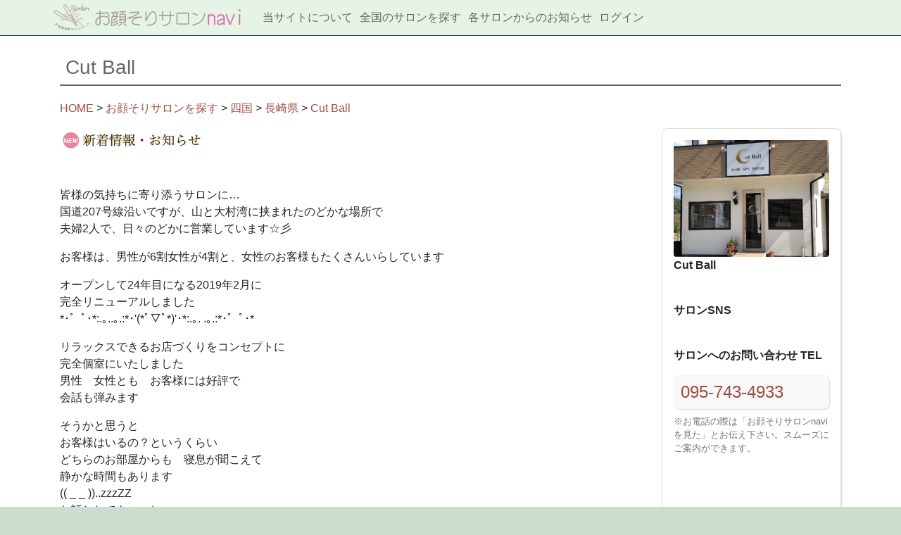

--- FILE ---
content_type: text/html; charset=UTF-8
request_url: https://kaosorinavi.com/shops/view/143
body_size: 14798
content:
<!DOCTYPE html>
<html>
<head>
    <!-- Global site tag (gtag.js) - Google Analytics -->
    <script async src="https://www.googletagmanager.com/gtag/js?id=UA-44326570-1"></script>
    <script>
      window.dataLayer = window.dataLayer || [];
      function gtag(){dataLayer.push(arguments);}
      gtag('js', new Date());

      gtag('config', 'UA-44326570-1');
    </script>
    <meta charset="utf-8"/>    <meta name="viewport" content="width=device-width, initial-scale=1.0">
    <title>お顔そりサロンnavi</title>
    <link href="/favicon.ico" type="image/x-icon" rel="icon"/><link href="/favicon.ico" type="image/x-icon" rel="shortcut icon"/>    <script src="/cssjs/mjl.js"></script>
    <script src="/cssjs/run.js"></script>
    <link rel="stylesheet" type="text/css" href="/cssjs/cake_common.css" media="all" />
    <link rel="stylesheet" type="text/css" href="/cssjs/main.css" media="all" />
    <link rel="stylesheet" href="https://stackpath.bootstrapcdn.com/bootstrap/4.2.1/css/bootstrap.min.css" integrity="sha384-GJzZqFGwb1QTTN6wy59ffF1BuGJpLSa9DkKMp0DgiMDm4iYMj70gZWKYbI706tWS" crossorigin="anonymous">
    <script src="https://cdnjs.cloudflare.com/ajax/libs/popper.js/1.14.6/umd/popper.min.js" integrity="sha384-wHAiFfRlMFy6i5SRaxvfOCifBUQy1xHdJ/yoi7FRNXMRBu5WHdZYu1hA6ZOblgut" crossorigin="anonymous"></script>
    <script src="https://stackpath.bootstrapcdn.com/bootstrap/4.2.1/js/bootstrap.min.js" integrity="sha384-B0UglyR+jN6CkvvICOB2joaf5I4l3gm9GU6Hc1og6Ls7i6U/mkkaduKaBhlAXv9k" crossorigin="anonymous"></script>
            <script src="https://code.jquery.com/jquery-3.3.1.slim.min.js" integrity="sha384-q8i/X+965DzO0rT7abK41JStQIAqVgRVzpbzo5smXKp4YfRvH+8abtTE1Pi6jizo" crossorigin="anonymous"></script>
        <script>
    $('.navbar-nav>li>a , .dropdown-menu>a').on('click', function(){
        if(this.id != 'navbarDropdown'){
          $('.navbar-collapse').collapse('hide');
        }
    });
    </script>
</head>

<body style="background-color:#cbdece;padding:0px;margin:0px;">
    <article align="center" style="background-color:#FFF;display:block;padding:0;margin:0;">
        <div id="top"></div>
<header class="navbar sticky-top navbar-light flex-column flex-md-row bd-navbar" style="padding:0;border-bottom:1px solid #333;background-color:#e6f4e7;">
    <div class="container" style="margin-bottom:0;">
        <div class="row img100">
            <div class="d-block d-sm-none col-3 col-sm-3 col-md-3 col-lg-3">
                <button class="btn collapsed" style="display:inline-block;float:left;margin:6px 0 0 -6px;padding:8px;" type="button" data-toggle="collapse" data-target="#navmenu1" aria-controls="navmenu1" aria-expanded="false" aria-label="Toggle docs navigation">
                    <svg xmlns="http://www.w3.org/2000/svg" width="30" height="30" viewBox="0 0 30 30" role="img" focusable="false">
                        <title>Menu</title>
                        <path stroke="currentColor" stroke-linecap="round" stroke-miterlimit="10" stroke-width="2" d="M4 7h22M4 15h22M4 23h22"></path>
                    </svg>
                </button>
            </div>
            <div class="col-9 col-sm-3 col-md-3 col-lg-3" style="padding:0;">
                <a href="/"><img src="/img/logo.png" alt="logo" class="mt5" style="max-height:40px;" /></a>
            </div>
            <div class="d-none d-sm-block col-sm-9 col-md-9 col-lg-9" id="mainmenu">
                <a href="/pages/view/31"> 当サイトについて </a>
                <!--<a href="/news/lists"> お知らせ </a>-->
                <a href="/shops/search"> 全国のサロンを探す </a>
                <a href="/shopnews/lists"> 各サロンからのお知らせ </a>
                                    <a href="/users/login"> ログイン </a>
                            </div>
        </div>
        <div class="collapse navbar-collapse" id="navmenu1">
            <div class="navbar-nav">
                <a href="/">HOME</a>
                <a href="/pages/view/31">当サイトについて</a>
                <!--<a href="/news/lists">お知らせ</a>-->
                <a href="/shops/search">お顔そりサロンを探す</a>
                <a href="/shopnews/lists">各お顔そりサロンからのお知らせ</a>
                                    <a href="/users/login"> ログイン </a>
                            </div>
        </div>
    </div>
</header>
<div style="height:20px;background-color:#FFF;"></div>
        <div class="container" style="text-align:left;">
                        <h3 class="subtitle mb20">Cut Ball</h3>
<p>
    <a href="/">HOME</a> &gt; <a href="/shops/search">お顔そりサロンを探す</a>
         &gt; <a href="/areas/view/shikoku">四国</a>             &gt; <a href="/areas/view/nagasaki">長崎県</a>
         &gt; <a href="">Cut Ball</a>
</p>
<div class="row">
    <div class="col-xs-12 col-sm-8 col-md-9 col-lg-9">
    <p><img src="/img/shoptitle1.jpg" style="width:200px;"></p>
                <ul class="list2">
                            </ul>
        <div class="clearfix"></div>
        <br>
        <h3></h3>
        <p>皆様の気持ちに寄り添うサロンに…<br />
国道207号線沿いですが、山と大村湾に挟まれたのどかな場所で<br />
夫婦2人で、日々のどかに営業しています☆彡</p>
<p>お客様は、男性が6割女性が4割と、女性のお客様もたくさんいらしています</p>
<p>オープンして24年目になる2019年2月に<br />
完全リニューアルしました<br />
*･゜ﾟ･*:.｡..｡.:*･&#039;(*ﾟ▽ﾟ*)&#039;･*:.｡. .｡.:*･゜ﾟ･*</p>
<p>リラックスできるお店づくりをコンセプトに<br />
完全個室にいたしました<br />
男性　女性とも　お客様には好評で<br />
会話も弾みます</p>
<p>そうかと思うと<br />
お客様はいるの？というくらい<br />
どちらのお部屋からも　寝息が聞こえて<br />
静かな時間もあります<br />
(( _ _ ))..zzzZZ<br />
お話ししてもいいし<br />
眠ってもらってもいいし<br />
（╹◡╹）</p>
<p>帰る時は　なんだか元気になって<br />
帰っていただけるようなお店づくりを目指しています</p>
        <div class="clearfix"></div>
        <br>
        <p><img src="/img/shoptitle2.jpg" style="width:200px;"></p>
        <table class="table">
            <tr>
                <th style="width:100px;">サロン名</th>
                <td>
                  Cut Ball                </td>
            </tr>
            <tr>
                <th>所在地</th>
                <td>
                    〒 859-0406<br>
                    長崎県諫早市多良見町木床859-5<br>
                                    </td>
            </tr>
                        <tr>
                <th>免許番号</th>
                <td>7910号</td>
            </tr>
                        <tr>
                <th>HP</th>
                <td></td>
            </tr>
            <tr>
                <th>Blog</th>
                <td><a href="http://ameblo.jp/riyoushinoda1995/" target='_blank'>http://ameblo.jp/riyoushinoda1995/</a></td>
            </tr>
            <tr>
                <th>定休日</th>
                <td>毎週月曜日　第一･第三日曜日</td>
            </tr>
            <tr>
                <th>営業時間</th>
                <td>火曜日～金曜日　9時～19時</td>
            </tr>
            <tr>
                <th>駐車場</th>
                <td>お店の前に2台あります</td>
            </tr>
            <tr>
                <td colspan="2"></td>
            </tr>
        </table>
        <br>
        <h3 class="subtitle mb20">アクセス方法</h3>
        喜々津駅        <div class="cb"></div>
        <br>
        
            <p><a href="https://www.google.com/maps/search/?api=1&query=32.8351844,129.9768375" class="btn btn-main ma6 btn-sm" target="_blank">GoogleMapでアクセス</a></p>
            <script>
                <!--
                var map;
                var marker = [];
                var center_position = {
                    lat: 32.8351844,
                    lng: 129.9768375                };
                function initMap() {
                    map = new google.maps.Map(document.getElementById('map'), {
                        center: center_position,
                        zoom: 15                    });
                    marker = new google.maps.Marker({
                        position: center_position,
                        map: map
                    });
                    infoWindow = new google.maps.InfoWindow({
                        content: 'Cut Ball'
                    });
                    marker.addListener('click', function() {
                        infoWindow.open(map, marker);
                    });
                }
                -->
            </script>
            <script src="https://maps.googleapis.com/maps/api/js?key=AIzaSyCe_nQmatvGfCucEqcALh-5xrwpsd4OWSg&callback=initMap"></script>
                <div class="pa10"><p>国道34号線を喜々津方面に入っていただき、大草長与方面に国道207号線を<br />
走って行くとのぞみ公園の1キロ手前の、道路沿い右側にある黄色い家がお店です。</p>
</div>
        <div class="clearfix"></div>
        <br>
        <p><img src="/img/shoptitle3.jpg" style="width:200px;"></p>
        <div class="row">
            <div class="col-xs-12 col-sm-6 col-md-6 col-lg-6 img100 pb20"><div style="background-image:url(/uploads/shops/143/5ea6681a52c571.jpg);background-position:center center;background-size:cover;" class="box1 shadow1 mb10"><img src="/img/clear_square.png" alt="" /></div>お隣の椅子の間には壁があり個室となりますので　周りを気にする事なくリラックスした時間を過ごせます。</div><div class="col-xs-12 col-sm-6 col-md-6 col-lg-6 img100 pb20"><div style="background-image:url(/uploads/shops/143/5ea6681a574a22.jpg);background-position:center center;background-size:cover;" class="box1 shadow1 mb10"><img src="/img/clear_square.png" alt="" /></div>お店に入って直ぐの待合と受付カウンターです。</div><div class="col-xs-12 col-sm-6 col-md-6 col-lg-6 img100 pb20"><div style="background-image:url(/uploads/shops/143/5ea6681a5a38e3.jpg);background-position:center center;background-size:cover;" class="box1 shadow1 mb10"><img src="/img/clear_square.png" alt="" /></div></div>        </div>
        <div class="clearfix"></div>
        <br>
        <p><img src="/img/shoptitle4.jpg" style="width:200px;"></p>
        <div class="row">
                <div class="pt10 pl20"><p>当店は椅子二台の理容室ですが<br />
椅子の間は壁があり　個室になっています</p>
            </div>
        </div>
        <div class="clearfix"></div>
        <br>
        <br>
        <p><img src="/img/shoptitle5.jpg" style="width:200px;"></p>
        <div class="row">
            <div class="col-xs-6 col-sm-3 col-md-3 col-lg-3 img100"><img src="/uploads/shops/143/5ea6b24288d8f8.jpg" class="rounded" alt=""/><p class="small text-center pt8">篠田恵子</p></div><div class="col-xs-6 col-sm-9 col-md-9 col-lg-9"><p>お顔剃り担当します篠田恵子です。<br />
皆さんの、お悩みや、聞きたいことなど何でもお気軽に、お話しください（╹◡╹）♡</p>
<p>お顔剃りでお顔もきれいになって心も軽くなってもらえるように施術させていただきます。</p>
<p>日頃のお手入れの話　食事や栄養の話　などなど<br />
お好きな事なんでも　はなしてくださいね☆</p>
</div>        </div>
        <div class="clearfix"></div>
        <br>
        <br>
        <br>
    </div>
    <div class="col-xs-12 col-sm-4 col-md-3 col-lg-3 img100">
        <div class="box1 shadow1 pa16" style="border:1px solid #DDD;">
        <img src="/uploads/shops/143/5ea6b2427ef640.jpg" class="rounded" alt=""/>        <p><b>Cut Ball</b></p>
        <br>
        <p><b>サロンSNS</b></p>
        <p>
                                                                    </p>
        <br>
        <p><b>サロンへのお問い合わせ TEL</b></p>
                    <h4 class="box1 shadow1 pa10" style="background-color:#F8F8F8;"><a href="tel:0957434933" style="display:block;">095-743-4933</a></h4>
            <p class="small text-muted">※お電話の際は「お顔そりサロンnaviを見た」とお伝え下さい。スムーズにご案内ができます。</p>
                                <br><br>
        </div>
    </div>
</div>
<div class="clearfix"></div>
<br>



<div class="clearfix"></div>
<br>
<p class="text-right">更新日 ： 2021/05/08 08:50</p>
        </div>
        <script src="https://code.jquery.com/jquery-3.4.1.slim.min.js" integrity="sha384-J6qa4849blE2+poT4WnyKhv5vZF5SrPo0iEjwBvKU7imGFAV0wwj1yYfoRSJoZ+n" crossorigin="anonymous"></script>
<script src="https://cdn.jsdelivr.net/npm/popper.js@1.16.0/dist/umd/popper.min.js" integrity="sha384-Q6E9RHvbIyZFJoft+2mJbHaEWldlvI9IOYy5n3zV9zzTtmI3UksdQRVvoxMfooAo" crossorigin="anonymous"></script>
<script src="https://stackpath.bootstrapcdn.com/bootstrap/4.4.1/js/bootstrap.min.js" integrity="sha384-wfSDF2E50Y2D1uUdj0O3uMBJnjuUD4Ih7YwaYd1iqfktj0Uod8GCExl3Og8ifwB6" crossorigin="anonymous"></script>
<div class="clearfix"></div>
<footer style="border-top:1px solid #CCC;background-color:#cbdece;padding:10px 0 20px 0;">
<div class="container">
        <div class="col-12 col-sm-3 col-md-3 col-lg-3 img100" style="float:left;">
            <a href="/"><img src="/img/logo.png" alt="footerlogo" class="mt15 mb10" /></a>
        </div>
        <a href="#top" style="display:inline-block;float:right;margin-top:6px;" class="btn btn-light btn-outline-secondary">▲</a>
        <div id="footermenu" style="display:inline;">
                <a href="/">HOME</a>　
                <a href="/news/lists">お知らせ</a>
                <a href="/shops/search">お顔そりサロンを探す</a>
                <a href="/shopnews/lists">サロンからのお知らせ一覧</a>
                <a href="/inquiries/contact">当サイトへのお問い合わせはこちら</a>
                                    <a href="/users/login"> ログイン </a>
                        </div>
        <style>
          #footermenu a{
              display:inline-block;
              text-decoration:none;
              float:left;
              padding:4px;
              color:#666;
          }
          #footermenu a:hover{
              background-color:#DDD;
          }
        </style>
</div>
<div class="clearfix"></div>
<div style="height:5px;"></div>
</footer>
        <script src="/cssjs/main.js"></script>
    </article>
</body>
</html>


--- FILE ---
content_type: text/css
request_url: https://kaosorinavi.com/cssjs/cake_common.css
body_size: 1667
content:
/* paging */
.paginator{clear:both;padding:10px;}
.paginator ul{padding:0;margin:0;}
.paginator ul li{list-style-type:none;padding:0;magin:0;}
.paginator ul li a{display:inline-block;text-decoration:none;height:2em;line-height:1.8em;padding:0 8px;margin:0;color:#333;}
.paginator ul li a:hover{text-decoration:none;color:#FFF;}

/* fieldset */
fieldset{
padding-bottom:1em;
}

fieldset legend{
font-size:24px;
line-height:1.4em;
padding:8px;
}

fieldset div{
clear:both;
padding:1em 8px;
border-bottom:1px solid #EEE;
}

fieldset div label{
display:inline-block;
width:20%;
min-width:80px;
float:left;
}
fieldset div input{
max-width:75%;
}
fieldset div textarea{
max-width:75%;
}
@media only screen and (min-width: 321px) and (max-width: 768px) {
    fieldset div label{width:100%;}
    fieldset div input{max-width:100%;}
    fieldset div textarea{max-width:100%;}
} /*デバイスの横幅が321以上768以下の場合*/
 @media only screen and (max-width: 320px) {
    fieldset div label{width:100%;}
    fieldset div input{max-width:100%;}
    fieldset div textarea{max-width:100%;}
}




fieldset div.checkbox:after {content:"　";}


table.table,table.table tbody td,table.table thead th{
border-color: #CCC;
}

nav#actions-sidebar ul.side-nav{
  padding:0;
  margin:0;
}
nav#actions-sidebar ul.side-nav li{
  list-style-type:none;
  padding:0;
  margin:0;
}
nav#actions-sidebar ul.side-nav li.heading{
  display:none;
}
div.message{
border:3px solid;
padding:10px;
margin:10px 0 30px 0;
font-size:24px;
border-radius: 4px;
-webkit-border-radius: 4px;
-moz-border-radius: 4px;
}
div.error{
    border-color:#F66;
    background-color:#FEE;
    color:#F33;
}
div.success{
    border-color:#6C6;
    background-color:#EFE;
    color:#3C3;
}


--- FILE ---
content_type: text/css
request_url: https://kaosorinavi.com/cssjs/main.css
body_size: 9907
content:

@font-face {
font-family: 'Glyphicons Halflings';
src: url('/cssjs/fonts/glyphicons-halflings-regular.eot');
src: url('/cssjs/fonts/glyphicons-halflings-regular.eot?#iefix') format('embedded-opentype'), url('/cssjs/fonts/glyphicons-halflings-regular.woff') format('woff'), url('/cssjs/fonts/glyphicons-halflings-regular.ttf') format('truetype'), url('/cssjs/fonts/glyphicons-halflings-regular.svg#glyphicons-halflingsregular') format('svg');
}



*{word-break:break-all;}
body{line-height:1.7em;padding:0;margin:0;font-family:'メイリオ', 'Meiryo','ＭＳ ゴシック','Hiragino Kaku Gothic ProN','ヒラギノ角ゴ ProN W3',sans-serif;}
body a{color:#9e4e43;}
a.btn-main{background-color:#ecccd9;color:#9e4e43;border:1px solid #9e4e43;}
a.btn-main:hover,a.btn-main:active{background-color:#9e4e43;color:#FFF;border:1px solid #9e4e43;}
.container{max-width:1200px;text-align:left;}
p{padding:0;margin:0;}

div.navbar-nav{}
div.navbar-nav a{display:block;padding:8px;color:#666;border-top:1px solid #CCC;text-decoration:none;}
div.navbar-nav a:hover{background-color:#EEE;}
#mainmenu a{display:inline-block;color:#666;height:50px;line-height:50px;margin-left:0px;text-decoration:none;padding:0 3px;}
#mainmenu a:hover{background-color:#DDD;color:#000;}
#mainmenu{white-space:nowrap}

.cb{clear:both;height:1px;margin:0;padding:0;}
.cb2{clear:both;margin:0;padding:0;}
.cb3{clear:both;height:3px;margin:0;padding:0;}
.cb4{clear:both;height:4px;margin:0;padding:0;}
.cb5{clear:both;height:5px;margin:0;padding:0;}
.cb10{clear:both;height:10px;margin:0;padding:0;}
.cb15{clear:both;height:15px;margin:0;padding:0;}
.cb20{clear:both;height:20px;margin:0;padding:0;}

.cl{clear:left;margin:0;padding:0;height:1px;}
.cl2{clear:left;margin:0;padding:0;height:2px;}
.cl3{clear:left;margin:0;padding:0;height:3px;}
.cl4{clear:left;margin:0;padding:0;height:4px;}
.cl5{clear:left;margin:0;padding:0;height:5px;}
.cl10{clear:left;margin:0;padding:0;height:10px;}

.vm{padding:8px;display:block;}
.vm3{padding:0 8px;}
.img100 img{width:100%;}
.box1{border-radius:8px;-webkit-border-radius:8px;-moz-border-radius:8px;display:block;}
.shadow1{-moz-box-shadow: 1px 1px 2px rgba(51,51,51,0.2);-ms-box-shadow: 1px 1px 2px rgba(51,51,51,0.2);box-shadow: 1px 1px 2px rgba(51,51,51,0.2);}
.nodeco a{text-decoration:none;}
.nodecobox{text-decoration:none;color:#666;}
.nodecobox:hover{background-color:#F8F8F8;text-decoration:none;}
.nodecobox a{text-decoration:none;color:#666;}
.nodecobox a:hover{background-color:#F8F8F8;text-decoration:none;}
.nodecobox a{text-decoration:none;}

.line1{border-bottom:1px solid #EEE;padding:1px 0;}
.line3{border-bottom:1px solid #EEE;padding:1px 0;}
.line5{border-bottom:1px solid #EEE;padding:2px 0;}
.line7{border-bottom:1px solid #EEE;padding:3px 0;}
.line9{border-bottom:1px solid #EEE;padding:4px 0;}
.line11{border-bottom:1px solid #EEE;padding:5px 0;}

.brd1{border-right:1px solid #DDD;}
.brc1{border-right:1px solid #CCC;}
.bld1{border-left:1px solid #DDD;}
.blc1{border-left:1px solid #CCC;}
.btd1{border-top:1px solid #DDD;}
.btc1{border-top:1px solid #CCC;}
.bbd1{border-bottom:1px solid #DDD;}
.bbc1{border-bottom:1px solid #CCC;}

.c1{color:#111;}
.c2{color:#222;}
.c3{color:#333;}
.c4{color:#444;}
.c5{color:#555;}
.c6{color:#666;}
.c7{color:#777;}
.c8{color:#888;}
.c9{color:#999;}
.cA{color:#AAA;}
.cB{color:#BBB;}
.cC{color:#CCC;}
.cD{color:#DDD;}
.cE{color:#EEE;}
.cF{color:#FFF;}

.ml1{margin-left:1px;}
.ml2{margin-left:2px;}
.ml3{margin-left:3px;}
.ml4{margin-left:4px;}
.ml5{margin-left:5px;}
.ml6{margin-left:6px;}
.ml7{margin-left:7px;}
.ml8{margin-left:8px;}
.ml9{margin-left:9px;}
.ml10{margin-left:10px;}
.ml11{margin-left:11px;}
.ml12{margin-left:12px;}
.ml13{margin-left:13px;}
.ml14{margin-left:14px;}
.ml15{margin-left:15px;}
.ml16{margin-left:16px;}
.ml17{margin-left:17px;}
.ml18{margin-left:18px;}
.ml19{margin-left:19px;}
.ml20{margin-left:20px;}

.mr1{margin-right:1px;}
.mr2{margin-right:2px;}
.mr3{margin-right:3px;}
.mr4{margin-right:4px;}
.mr5{margin-right:5px;}
.mr6{margin-right:6px;}
.mr7{margin-right:7px;}
.mr8{margin-right:8px;}
.mr9{margin-right:9px;}
.mr10{margin-right:10px;}
.mr11{margin-right:11px;}
.mr12{margin-right:12px;}
.mr13{margin-right:13px;}
.mr14{margin-right:14px;}
.mr15{margin-right:15px;}
.mr16{margin-right:16px;}
.mr17{margin-right:17px;}
.mr18{margin-right:18px;}
.mr19{margin-right:19px;}
.mr20{margin-right:20px;}

.mt1{margin-top:1px;}
.mt2{margin-top:2px;}
.mt3{margin-top:3px;}
.mt4{margin-top:4px;}
.mt5{margin-top:5px;}
.mt6{margin-top:6px;}
.mt7{margin-top:7px;}
.mt8{margin-top:8px;}
.mt9{margin-top:9px;}
.mt10{margin-top:10px;}
.mt11{margin-top:11px;}
.mt12{margin-top:12px;}
.mt13{margin-top:13px;}
.mt14{margin-top:14px;}
.mt15{margin-top:15px;}
.mt16{margin-top:16px;}
.mt17{margin-top:17px;}
.mt18{margin-top:18px;}
.mt19{margin-top:19px;}
.mt20{margin-top:20px;}

.mb1{margin-bottom:1px;}
.mb2{margin-bottom:2px;}
.mb3{margin-bottom:3px;}
.mb4{margin-bottom:4px;}
.mb5{margin-bottom:5px;}
.mb6{margin-bottom:6px;}
.mb7{margin-bottom:7px;}
.mb8{margin-bottom:8px;}
.mb9{margin-bottom:9px;}
.mb10{margin-bottom:10px;}
.mb11{margin-bottom:11px;}
.mb12{margin-bottom:12px;}
.mb13{margin-bottom:13px;}
.mb14{margin-bottom:14px;}
.mb15{margin-bottom:15px;}
.mb16{margin-bottom:16px;}
.mb17{margin-bottom:17px;}
.mb18{margin-bottom:18px;}
.mb19{margin-bottom:19px;}
.mb20{margin-bottom:20px;}

.ma1{margin:1px;}
.ma2{margin:2px;}
.ma3{margin:3px;}
.ma4{margin:4px;}
.ma5{margin:5px;}
.ma6{margin:6px;}
.ma7{margin:7px;}
.ma8{margin:8px;}
.ma9{margin:9px;}
.ma10{margin:10px;}
.ma11{margin:11px;}
.ma12{margin:12px;}
.ma13{margin:13px;}
.ma14{margin:14px;}
.ma15{margin:15px;}
.ma16{margin:16px;}
.ma17{margin:17px;}
.ma18{margin:18px;}
.ma19{margin:19px;}
.ma20{margin:20px;}

.pl1{padding-left:1px;}
.pl2{padding-left:2px;}
.pl3{padding-left:3px;}
.pl4{padding-left:4px;}
.pl5{padding-left:5px;}
.pl6{padding-left:6px;}
.pl7{padding-left:7px;}
.pl8{padding-left:8px;}
.pl9{padding-left:9px;}
.pl10{padding-left:10px;}
.pl11{padding-left:11px;}
.pl12{padding-left:12px;}
.pl13{padding-left:13px;}
.pl14{padding-left:14px;}
.pl15{padding-left:15px;}
.pl16{padding-left:16px;}
.pl17{padding-left:17px;}
.pl18{padding-left:18px;}
.pl19{padding-left:19px;}
.pl20{padding-left:20px;}

.pr1{padding-right:1px;}
.pr2{padding-right:2px;}
.pr3{padding-right:3px;}
.pr4{padding-right:4px;}
.pr5{padding-right:5px;}
.pr6{padding-right:6px;}
.pr7{padding-right:7px;}
.pr8{padding-right:8px;}
.pr9{padding-right:9px;}
.pr10{padding-right:10px;}
.pr11{padding-right:11px;}
.pr12{padding-right:12px;}
.pr13{padding-right:13px;}
.pr14{padding-right:14px;}
.pr15{padding-right:15px;}
.pr16{padding-right:16px;}
.pr17{padding-right:17px;}
.pr18{padding-right:18px;}
.pr19{padding-right:19px;}
.pr20{padding-right:20px;}

.pt1{padding-top:1px;}
.pt2{padding-top:2px;}
.pt3{padding-top:3px;}
.pt4{padding-top:4px;}
.pt5{padding-top:5px;}
.pt6{padding-top:6px;}
.pt7{padding-top:7px;}
.pt8{padding-top:8px;}
.pt9{padding-top:9px;}
.pt10{padding-top:10px;}
.pt11{padding-top:11px;}
.pt12{padding-top:12px;}
.pt13{padding-top:13px;}
.pt14{padding-top:14px;}
.pt15{padding-top:15px;}
.pt16{padding-top:16px;}
.pt17{padding-top:17px;}
.pt18{padding-top:18px;}
.pt19{padding-top:19px;}
.pt20{padding-top:20px;}

.pb1{padding-bottom:1px;}
.pb2{padding-bottom:2px;}
.pb3{padding-bottom:3px;}
.pb4{padding-bottom:4px;}
.pb5{padding-bottom:5px;}
.pb6{padding-bottom:6px;}
.pb7{padding-bottom:7px;}
.pb8{padding-bottom:8px;}
.pb9{padding-bottom:9px;}
.pb10{padding-bottom:10px;}
.pb11{padding-bottom:11px;}
.pb12{padding-bottom:12px;}
.pb13{padding-bottom:13px;}
.pb14{padding-bottom:14px;}
.pb15{padding-bottom:15px;}
.pb16{padding-bottom:16px;}
.pb17{padding-bottom:17px;}
.pb18{padding-bottom:18px;}
.pb19{padding-bottom:19px;}
.pb20{padding-bottom:20px;}

.pa1{padding:1px;}
.pa2{padding:2px;}
.pa3{padding:3px;}
.pa4{padding:4px;}
.pa5{padding:5px;}
.pa6{padding:6px;}
.pa7{padding:7px;}
.pa8{padding:8px;}
.pa9{padding:9px;}
.pa10{padding:10px;}
.pa11{padding:11px;}
.pa12{padding:12px;}
.pa13{padding:13px;}
.pa14{padding:14px;}
.pa15{padding:15px;}
.pa16{padding:16px;}
.pa17{padding:17px;}
.pa18{padding:18px;}
.pa19{padding:19px;}
.pa20{padding:20px;}

.list1{padding:0;margin:0;}
.list1 li{list-style-type:none;display:block;border-bottom:1px solid #DDD;}
.list1 li a{display:block;padding:2px;text-decoration:none;}
.list1 li a:hover{background-color:#F8F8F8;}
.list2{padding:0;margin:0 0 10px 0;}
.list2 li{list-style-type:none;padding:5px;display:block;border-bottom:1px dotted #DDD;}
.list2 li a{text-decoration:none;}
.list2 li:hober{background-color:#F8F8F8;}
.list3{padding:0;margin:0;}
.list3 li{list-style-type:none;display:block;border-bottom:1px solid #DDD;}
.list4{padding:0;margin:0;}
.list4 li{list-style-type:none;display:block;border-bottom:1px dotted #DDD;padding:2px;}
.list5{padding:0;margin:0;}
.list5 li{list-style-type:none;display:block;border-bottom:1px solid #DDD;padding:2px;}

.vm{padding:8px;display:block;}
.vm3{padding:0 8px;}
.img100 img{width:100%;}
.box1{border-radius:8px;-webkit-border-radius:8px;-moz-border-radius:8px;display:block;}
.box2{border-radius:3px;-webkit-border-radius:3px;-moz-border-radius:3px;display:block;}
.shadow1{-moz-box-shadow: 1px 1px 2px rgba(51,51,51,0.2);-ms-box-shadow: 1px 1px 2px rgba(51,51,51,0.2);box-shadow: 1px 1px 2px rgba(51,51,51,0.2);}

.box2{text-decoration:none;}
.box2:hover{
background-color:#F8F8F8;
}

.actions ul li{list-style-type:none;}


.subtitle{
  border-bottom:2px solid #666;
  color:#666;
  padding:8px;
}
h3.maintitle{
  background-color:#666;
  color:#FFF;
  padding:8px 8px 8px 16px;
  border-left:16px solid #AAA;
  margin-bottom:12px;
}

footer{

}
#footermenu{
    padding:0;
    margin:0;
}
#footermenu li{
    list-style-type:none;
    padding:8px;
    float:left;
}
#footermenu li a{
    display:inline-block;
    color:#333;
    text-decoration:none;
}
#footermenu li a:hover{
    color:#666;
}


--- FILE ---
content_type: application/javascript
request_url: https://kaosorinavi.com/cssjs/main.js
body_size: 6342
content:
$(document).ready(function(){

		function onButtonClick() {
				href = "#";
				ret = confirm("aaa");
				if (ret == true){
						location.href = href;
						$('form').submit();
				}
		}

		$(".photos img").click(function(){
			var tmp="/files_tmp/0/"+$(this).attr("alt");
			var tmp2=$(this).attr("title");
			$("#bigphoto img").attr("src",tmp);
			$("#bigphotocontents").text(tmp2);
		});

		$("td.actions a").attr("class", "btn btn-secondary btn-sm");
		$("td.actions a").attr("data-toggle", "tooltip");
		$("td.actions a").attr("title", "tooltip");
		$("td.actions2 a").attr("class", "btn btn-secondary btn-sm");
		$("td.actions2 a").attr("data-toggle", "tooltip");
		$("td.actions2 a").attr("title", "tooltip");

		var tooltip    = [ "閲覧", "編集", "削除" ];
		var glyphicon  = [ '<span class="glyphicon glyphicon-list-alt">閲覧</span>', '<span class="glyphicon glyphicon-pencil">編集</span>', '<span class="glyphicon glyphicon-trash">削除</span>' ];
		var tooltip2   = [ "閲覧", "復活", "削除" ];
		var glyphicon2 = [ '<span class="glyphicon glyphicon-list-alt">閲覧</span>', '<span class="glyphicon glyphicon-heart">編集</span>', '<span class="glyphicon glyphicon-trash">削除</span>' ];

		$("td.actions a").each(function (i) {
				$(this).attr("title",tooltip[(i%3)]);
				$(this).html(glyphicon[(i%3)]);
				i = i+1;
		});
		$("td.actions2 a").each(function (j) {
				$(this).attr("title",tooltip2[(j%3)]);
				$(this).html(glyphicon2[(j%3)]);
				j = j+1;
		});

		/* paging */
		$("ul.pagination li").each(function (j) {
				$("ul.pagination li").attr("class","btn btn-sm btn-outline-secondary");
		});
		$("div.paginator ul").attr("class","btn-group");


		/* for cake */
		$("div.index table").attr("class","table table-striped table-bordered");
		$("div.view table").attr("class","table table-striped table-bordered");
		$("div.view table th").attr("width","20%");

		$("nav#actions-sidebar ul li a").attr("class","btn btn-primary mr8 mb8");
		$("div.form form button[type=submit]").attr("class","btn btn-success mb20");
		$("td.actions a").attr("style","margin-bottom:5px;");
		$("td.actions2 a").attr("style","background-color:#FFF;margin-bottom:5px;");
		$("th.actions").addClass("hidden-print");
		$("td.actions").addClass("hidden-print");
		$("td.actions2").addClass("hidden-print");

		$("div.submit input").removeClass();
		$("div.submit input").addClass("btn btn-success");
		/* normal input */
		$("fieldset div.text input").addClass("form-control");
		$("fieldset div.text label").attr("class","col-xs-12 col-sm-3 col-md-3 col-lg-3");
		/* password input */
		$("fieldset div.password input").addClass("form-control");
		$("fieldset div.password label").attr("class","col-xs-12 col-sm-3 col-md-3 col-lg-3");
		/* select input */
		$("fieldset div.select select").addClass("form-control");
		$("fieldset div.select select").attr("style","width:200px;");
		$("fieldset div.select label").attr("class","col-xs-12 col-sm-3 col-md-3 col-lg-3");
		/* file input */
		$("fieldset div.file input").removeClass("form-control");
		$("fieldset div.file label").attr("class","col-xs-12 col-sm-3 col-md-3 col-lg-3");
		/* email input */
		$("fieldset div.email input").addClass("form-control");
		$("fieldset div.email label").attr("class","col-xs-12 col-sm-3 col-md-3 col-lg-3");
		/* tel input :number */
		$("fieldset div.tel input").addClass("form-control");//$("fieldset div.tel input").attr("type","number");
		$("fieldset div.tel label").attr("class","col-xs-12 col-sm-3 col-md-3 col-lg-3");
		/* another number input */
		$("fieldset div.number input").addClass("form-control");
		$("fieldset div.number label").attr("class","col-xs-12 col-sm-3 col-md-3 col-lg-3");
		/* textarea input */
		$("fieldset div.textarea label").attr("style","float:left;");
		$("fieldset div.textarea label").attr("class","col-xs-12 col-sm-3 col-md-3 col-lg-3");
		$("fieldset div.textarea textarea").addClass("form-control");
		/* multiple checkbox */
		$("fieldset div.multiple div.checkbox").attr("class","checkboxmultiple");
		$("fieldset div.multiple  label").attr("class","col-xs-12 col-sm-3 col-md-3 col-lg-3");

		/* checkbox input */
		$("fieldset div.checkbox input").attr("style","float:left;width:30px;");
		$("fieldset div.checkbox label").attr("style","float:left;width:100%;");
		$("fieldset div.checkbox").attr("style","padding-top:10px;clear:both;border-bottom:none;");
		$("fieldset div.checkbox").attr("class","col-xs-12 col-sm-9 col-md-9 col-lg-9 col-sm-offset-3 col-md-offset-3 col-lg-offset-3");

		$("fieldset div.multiple div.checkboxmultiple").attr("style","display:inline-block;border:none;");
		$("fieldset div.multiple div.checkboxmultiple input").attr("style","float:left;width:30px;margin:0;padding:0;");
		$("fieldset div.multiple div.checkboxmultiple label").removeClass();
		$("fieldset div.multiple div.checkboxmultiple label").attr("style","display:inline-block;float:left;");

		$("fieldset div.checkbox input").attr("style","float:left;width:30px;");
		$("#actions-sidebar li").attr("style","list-style-type:none;padding:0;margin:5px 0;");
		$("#actions-sidebar a").attr("style","display:none;");
		$("#actions-sidebar li:first").attr("style","display:none;");
		$("#actions-sidebar a:first").attr("style","");

		$("[data-toggle=tooltip]").tooltip();
		$('.dropdown-toggle').dropdown();

		//$('#myModal').modal();

		$('a[href^="#"]').click(function(){
				var speed = 400;
				var href= $(this).attr("href");
				var target = $(href == "#" || href == "" ? 'html' : href);
				var position = target.offset().top;
				$("html, body").animate({scrollTop:position}, speed, "swing");
				return false;
		});
		$('#myTab a').click(function (e) {
			  e.preventDefault()
			  $(this).tab('show')
		})

		$('[data-toggle="tooltip"]').tooltip();
		$('[name=inquirytype_id]').change(function() {
				var last_select = $("#about_ad_flg").val();
				var select_now = $("#inquirytype_id").val();
				if( select_now != last_select ){//変更あり
						$("#about_ad_flg").val(select_now);
						if( select_now == 2 ){
								$("#about_ad").show("slow");
						}else{
								$("#about_ad").hide("slow");
						}
				}
		});



		var password = "#js-password";
		var passcheck = "#js-passcheck";
		$(passcheck).change(function(){
				if( $(this).prop('checked') ){
						$(password).attr('type','text');
				}else{
						$(password).attr('type','password');
				}
		});

});


--- FILE ---
content_type: application/javascript
request_url: https://kaosorinavi.com/cssjs/run.js
body_size: 290
content:
MJL.event.add(window, "load", function() {
    // MJL に関係するコードはこの中に記述
    MJL.enable.flash("flash");
    MJL.enable.window("window");
    MJL.enable.tab("tabs");
    MJL.enable.styleSwitcher("styleSwitcher");
    MJL.enable.heightEqualizer("equalize");
    MJL.enable.rollover("roll");
});

// MJL と無関係なコードはこの先に記述
